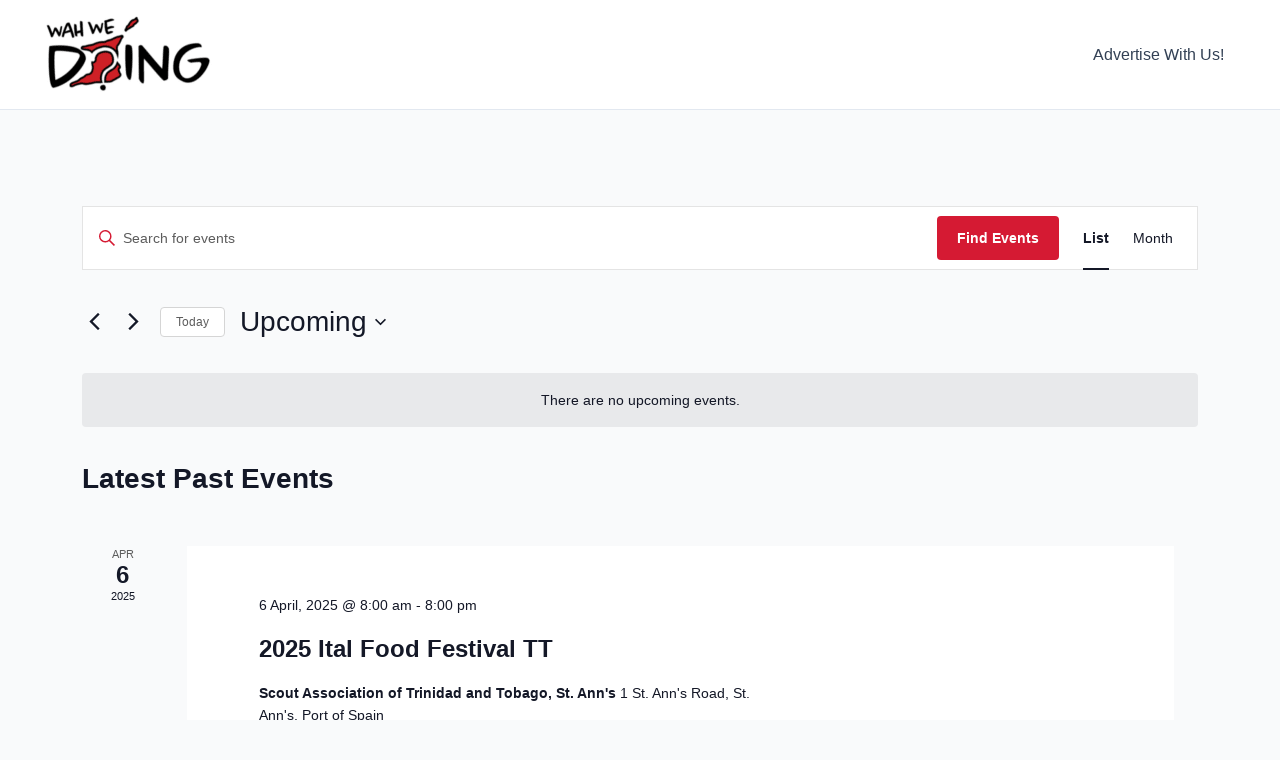

--- FILE ---
content_type: text/html; charset=utf-8
request_url: https://www.google.com/recaptcha/api2/aframe
body_size: 266
content:
<!DOCTYPE HTML><html><head><meta http-equiv="content-type" content="text/html; charset=UTF-8"></head><body><script nonce="M1e0TIePqScQNUbSUY5thQ">/** Anti-fraud and anti-abuse applications only. See google.com/recaptcha */ try{var clients={'sodar':'https://pagead2.googlesyndication.com/pagead/sodar?'};window.addEventListener("message",function(a){try{if(a.source===window.parent){var b=JSON.parse(a.data);var c=clients[b['id']];if(c){var d=document.createElement('img');d.src=c+b['params']+'&rc='+(localStorage.getItem("rc::a")?sessionStorage.getItem("rc::b"):"");window.document.body.appendChild(d);sessionStorage.setItem("rc::e",parseInt(sessionStorage.getItem("rc::e")||0)+1);localStorage.setItem("rc::h",'1768789579893');}}}catch(b){}});window.parent.postMessage("_grecaptcha_ready", "*");}catch(b){}</script></body></html>